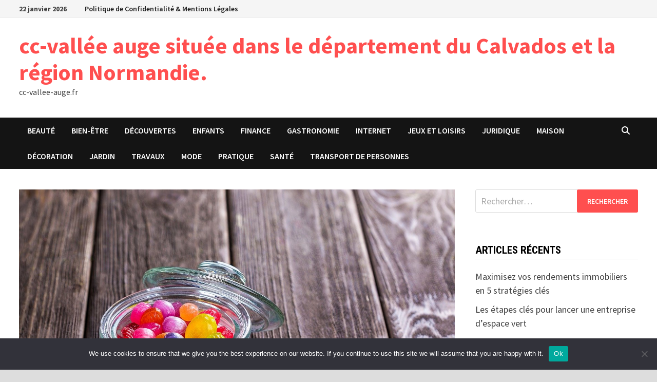

--- FILE ---
content_type: text/html; charset=UTF-8
request_url: https://cc-vallee-auge.fr/bonbons-preferes-cbd/
body_size: 17483
content:
<!doctype html>
<html dir="ltr" lang="fr-FR" prefix="og: https://ogp.me/ns#">
<head>
	<meta charset="UTF-8">
	<meta name="viewport" content="width=device-width, initial-scale=1">
	<link rel="profile" href="https://gmpg.org/xfn/11">

	<title>La sélection de nos bonbons préférés - cc-vallee-auge.fr</title>

		<!-- All in One SEO 4.9.3 - aioseo.com -->
	<meta name="description" content="Les bonbons demeurent des produits de grande consommation au sein de la population française. Réputés comme des confiseries qui procurent du plaisir et des sensations de bien-être, les bonbons font partie intégrante du quotidien des Français. Ils sont sous diverses formes et existent pour tous les goûts. Cependant, un cercle restreint de bonbons est préféré" />
	<meta name="robots" content="max-image-preview:large" />
	<meta name="author" content="Christine"/>
	<link rel="canonical" href="https://cc-vallee-auge.fr/bonbons-preferes-cbd/" />
	<meta name="generator" content="All in One SEO (AIOSEO) 4.9.3" />
		<meta property="og:locale" content="fr_FR" />
		<meta property="og:site_name" content="cc-vallée  auge située dans le département du Calvados et la région Normandie. - cc-vallee-auge.fr" />
		<meta property="og:type" content="article" />
		<meta property="og:title" content="La sélection de nos bonbons préférés - cc-vallee-auge.fr" />
		<meta property="og:description" content="Les bonbons demeurent des produits de grande consommation au sein de la population française. Réputés comme des confiseries qui procurent du plaisir et des sensations de bien-être, les bonbons font partie intégrante du quotidien des Français. Ils sont sous diverses formes et existent pour tous les goûts. Cependant, un cercle restreint de bonbons est préféré" />
		<meta property="og:url" content="https://cc-vallee-auge.fr/bonbons-preferes-cbd/" />
		<meta property="article:published_time" content="2021-07-15T11:25:18+00:00" />
		<meta property="article:modified_time" content="2021-07-15T11:25:18+00:00" />
		<meta name="twitter:card" content="summary_large_image" />
		<meta name="twitter:title" content="La sélection de nos bonbons préférés - cc-vallee-auge.fr" />
		<meta name="twitter:description" content="Les bonbons demeurent des produits de grande consommation au sein de la population française. Réputés comme des confiseries qui procurent du plaisir et des sensations de bien-être, les bonbons font partie intégrante du quotidien des Français. Ils sont sous diverses formes et existent pour tous les goûts. Cependant, un cercle restreint de bonbons est préféré" />
		<script type="application/ld+json" class="aioseo-schema">
			{"@context":"https:\/\/schema.org","@graph":[{"@type":"BlogPosting","@id":"https:\/\/cc-vallee-auge.fr\/bonbons-preferes-cbd\/#blogposting","name":"La s\u00e9lection de nos bonbons pr\u00e9f\u00e9r\u00e9s - cc-vallee-auge.fr","headline":"La s\u00e9lection de nos bonbons pr\u00e9f\u00e9r\u00e9s","author":{"@id":"##author"},"publisher":{"@id":"https:\/\/cc-vallee-auge.fr\/#organization"},"image":{"@type":"ImageObject","url":"https:\/\/cc-vallee-auge.fr\/wp-content\/uploads\/2021\/07\/bonbon-cbd.jpg","width":1280,"height":853,"caption":"bonbon-cbd"},"datePublished":"2021-07-15T13:25:18+02:00","dateModified":"2021-07-15T13:25:18+02:00","inLanguage":"fr-FR","mainEntityOfPage":{"@id":"https:\/\/cc-vallee-auge.fr\/bonbons-preferes-cbd\/#webpage"},"isPartOf":{"@id":"https:\/\/cc-vallee-auge.fr\/bonbons-preferes-cbd\/#webpage"},"articleSection":"Enfants, Gastronomie"},{"@type":"BreadcrumbList","@id":"https:\/\/cc-vallee-auge.fr\/bonbons-preferes-cbd\/#breadcrumblist","itemListElement":[{"@type":"ListItem","@id":"https:\/\/cc-vallee-auge.fr#listItem","position":1,"name":"Accueil","item":"https:\/\/cc-vallee-auge.fr","nextItem":{"@type":"ListItem","@id":"https:\/\/cc-vallee-auge.fr\/category\/enfants\/#listItem","name":"Enfants"}},{"@type":"ListItem","@id":"https:\/\/cc-vallee-auge.fr\/category\/enfants\/#listItem","position":2,"name":"Enfants","item":"https:\/\/cc-vallee-auge.fr\/category\/enfants\/","nextItem":{"@type":"ListItem","@id":"https:\/\/cc-vallee-auge.fr\/bonbons-preferes-cbd\/#listItem","name":"La s\u00e9lection de nos bonbons pr\u00e9f\u00e9r\u00e9s"},"previousItem":{"@type":"ListItem","@id":"https:\/\/cc-vallee-auge.fr#listItem","name":"Accueil"}},{"@type":"ListItem","@id":"https:\/\/cc-vallee-auge.fr\/bonbons-preferes-cbd\/#listItem","position":3,"name":"La s\u00e9lection de nos bonbons pr\u00e9f\u00e9r\u00e9s","previousItem":{"@type":"ListItem","@id":"https:\/\/cc-vallee-auge.fr\/category\/enfants\/#listItem","name":"Enfants"}}]},{"@type":"Organization","@id":"https:\/\/cc-vallee-auge.fr\/#organization","name":"cc-vall\u00e9e auge situ\u00e9e dans le d\u00e9partement du Calvados et la r\u00e9gion Normandie.","description":"cc-vallee-auge.fr","url":"https:\/\/cc-vallee-auge.fr\/"},{"@type":"Person","@id":"##author","url":"#","name":"Christine"},{"@type":"WebPage","@id":"https:\/\/cc-vallee-auge.fr\/bonbons-preferes-cbd\/#webpage","url":"https:\/\/cc-vallee-auge.fr\/bonbons-preferes-cbd\/","name":"La s\u00e9lection de nos bonbons pr\u00e9f\u00e9r\u00e9s - cc-vallee-auge.fr","description":"Les bonbons demeurent des produits de grande consommation au sein de la population fran\u00e7aise. R\u00e9put\u00e9s comme des confiseries qui procurent du plaisir et des sensations de bien-\u00eatre, les bonbons font partie int\u00e9grante du quotidien des Fran\u00e7ais. Ils sont sous diverses formes et existent pour tous les go\u00fbts. Cependant, un cercle restreint de bonbons est pr\u00e9f\u00e9r\u00e9","inLanguage":"fr-FR","isPartOf":{"@id":"https:\/\/cc-vallee-auge.fr\/#website"},"breadcrumb":{"@id":"https:\/\/cc-vallee-auge.fr\/bonbons-preferes-cbd\/#breadcrumblist"},"author":{"@id":"##author"},"creator":{"@id":"##author"},"image":{"@type":"ImageObject","url":"https:\/\/cc-vallee-auge.fr\/wp-content\/uploads\/2021\/07\/bonbon-cbd.jpg","@id":"https:\/\/cc-vallee-auge.fr\/bonbons-preferes-cbd\/#mainImage","width":1280,"height":853,"caption":"bonbon-cbd"},"primaryImageOfPage":{"@id":"https:\/\/cc-vallee-auge.fr\/bonbons-preferes-cbd\/#mainImage"},"datePublished":"2021-07-15T13:25:18+02:00","dateModified":"2021-07-15T13:25:18+02:00"},{"@type":"WebSite","@id":"https:\/\/cc-vallee-auge.fr\/#website","url":"https:\/\/cc-vallee-auge.fr\/","name":"cc-vall\u00e9e  auge situ\u00e9e dans le d\u00e9partement du Calvados et la r\u00e9gion Normandie.","description":"cc-vallee-auge.fr","inLanguage":"fr-FR","publisher":{"@id":"https:\/\/cc-vallee-auge.fr\/#organization"}}]}
		</script>
		<!-- All in One SEO -->

<link rel='dns-prefetch' href='//www.googletagmanager.com' />
<link rel='dns-prefetch' href='//fonts.googleapis.com' />
<link rel='dns-prefetch' href='//pagead2.googlesyndication.com' />
<link rel="alternate" type="application/rss+xml" title="cc-vallée  auge située dans le département du Calvados et la région Normandie. &raquo; Flux" href="https://cc-vallee-auge.fr/feed/" />
<link rel="alternate" type="application/rss+xml" title="cc-vallée  auge située dans le département du Calvados et la région Normandie. &raquo; Flux des commentaires" href="https://cc-vallee-auge.fr/comments/feed/" />
<link rel="alternate" type="application/rss+xml" title="cc-vallée  auge située dans le département du Calvados et la région Normandie. &raquo; La sélection de nos bonbons préférés Flux des commentaires" href="https://cc-vallee-auge.fr/bonbons-preferes-cbd/feed/" />
<link rel="alternate" title="oEmbed (JSON)" type="application/json+oembed" href="https://cc-vallee-auge.fr/wp-json/oembed/1.0/embed?url=https%3A%2F%2Fcc-vallee-auge.fr%2Fbonbons-preferes-cbd%2F" />
<link rel="alternate" title="oEmbed (XML)" type="text/xml+oembed" href="https://cc-vallee-auge.fr/wp-json/oembed/1.0/embed?url=https%3A%2F%2Fcc-vallee-auge.fr%2Fbonbons-preferes-cbd%2F&#038;format=xml" />
<style id='wp-img-auto-sizes-contain-inline-css' type='text/css'>
img:is([sizes=auto i],[sizes^="auto," i]){contain-intrinsic-size:3000px 1500px}
/*# sourceURL=wp-img-auto-sizes-contain-inline-css */
</style>

<link rel='stylesheet' id='flex-posts-css' href='https://cc-vallee-auge.fr/wp-content/plugins/flex-posts/public/css/flex-posts.min.css?ver=1.12.0' type='text/css' media='all' />
<style id='wp-emoji-styles-inline-css' type='text/css'>

	img.wp-smiley, img.emoji {
		display: inline !important;
		border: none !important;
		box-shadow: none !important;
		height: 1em !important;
		width: 1em !important;
		margin: 0 0.07em !important;
		vertical-align: -0.1em !important;
		background: none !important;
		padding: 0 !important;
	}
/*# sourceURL=wp-emoji-styles-inline-css */
</style>
<style id='classic-theme-styles-inline-css' type='text/css'>
/*! This file is auto-generated */
.wp-block-button__link{color:#fff;background-color:#32373c;border-radius:9999px;box-shadow:none;text-decoration:none;padding:calc(.667em + 2px) calc(1.333em + 2px);font-size:1.125em}.wp-block-file__button{background:#32373c;color:#fff;text-decoration:none}
/*# sourceURL=/wp-includes/css/classic-themes.min.css */
</style>
<link rel='stylesheet' id='cookie-notice-front-css' href='https://cc-vallee-auge.fr/wp-content/plugins/cookie-notice/css/front.min.css?ver=2.5.11' type='text/css' media='all' />
<link rel='stylesheet' id='font-awesome-css' href='https://cc-vallee-auge.fr/wp-content/themes/bam/assets/fonts/css/all.min.css?ver=6.7.2' type='text/css' media='all' />
<link rel='stylesheet' id='bam-style-css' href='https://cc-vallee-auge.fr/wp-content/themes/bam/style.css?ver=1.3.5' type='text/css' media='all' />
<link rel='stylesheet' id='bam-google-fonts-css' href='https://fonts.googleapis.com/css?family=Source+Sans+Pro%3A100%2C200%2C300%2C400%2C500%2C600%2C700%2C800%2C900%2C100i%2C200i%2C300i%2C400i%2C500i%2C600i%2C700i%2C800i%2C900i|Roboto+Condensed%3A100%2C200%2C300%2C400%2C500%2C600%2C700%2C800%2C900%2C100i%2C200i%2C300i%2C400i%2C500i%2C600i%2C700i%2C800i%2C900i%26subset%3Dlatin' type='text/css' media='all' />
<script type="text/javascript" id="cookie-notice-front-js-before">
/* <![CDATA[ */
var cnArgs = {"ajaxUrl":"https:\/\/cc-vallee-auge.fr\/wp-admin\/admin-ajax.php","nonce":"8c1f2a7d8c","hideEffect":"fade","position":"bottom","onScroll":false,"onScrollOffset":100,"onClick":false,"cookieName":"cookie_notice_accepted","cookieTime":2592000,"cookieTimeRejected":2592000,"globalCookie":false,"redirection":false,"cache":true,"revokeCookies":false,"revokeCookiesOpt":"automatic"};

//# sourceURL=cookie-notice-front-js-before
/* ]]> */
</script>
<script type="text/javascript" src="https://cc-vallee-auge.fr/wp-content/plugins/cookie-notice/js/front.min.js?ver=2.5.11" id="cookie-notice-front-js"></script>

<!-- Extrait de code de la balise Google (gtag.js) ajouté par Site Kit -->
<!-- Extrait Google Analytics ajouté par Site Kit -->
<script type="text/javascript" src="https://www.googletagmanager.com/gtag/js?id=GT-T9WG3JK" id="google_gtagjs-js" async></script>
<script type="text/javascript" id="google_gtagjs-js-after">
/* <![CDATA[ */
window.dataLayer = window.dataLayer || [];function gtag(){dataLayer.push(arguments);}
gtag("set","linker",{"domains":["cc-vallee-auge.fr"]});
gtag("js", new Date());
gtag("set", "developer_id.dZTNiMT", true);
gtag("config", "GT-T9WG3JK");
//# sourceURL=google_gtagjs-js-after
/* ]]> */
</script>
<link rel="https://api.w.org/" href="https://cc-vallee-auge.fr/wp-json/" /><link rel="alternate" title="JSON" type="application/json" href="https://cc-vallee-auge.fr/wp-json/wp/v2/posts/525" /><meta name="generator" content="Site Kit by Google 1.170.0" /><link rel="pingback" href="https://cc-vallee-auge.fr/xmlrpc.php">
<!-- Balises Meta Google AdSense ajoutées par Site Kit -->
<meta name="google-adsense-platform-account" content="ca-host-pub-2644536267352236">
<meta name="google-adsense-platform-domain" content="sitekit.withgoogle.com">
<!-- Fin des balises Meta End Google AdSense ajoutées par Site Kit -->
<style type="text/css">.recentcomments a{display:inline !important;padding:0 !important;margin:0 !important;}</style>
<!-- Extrait Google AdSense ajouté par Site Kit -->
<script type="text/javascript" async="async" src="https://pagead2.googlesyndication.com/pagead/js/adsbygoogle.js?client=ca-pub-5622725242162233&amp;host=ca-host-pub-2644536267352236" crossorigin="anonymous"></script>

<!-- End Google AdSense snippet added by Site Kit -->
<link rel="icon" href="https://cc-vallee-auge.fr/wp-content/uploads/2019/04/Logo_CC_Vallée_dAuge.gif" sizes="32x32" />
<link rel="icon" href="https://cc-vallee-auge.fr/wp-content/uploads/2019/04/Logo_CC_Vallée_dAuge.gif" sizes="192x192" />
<link rel="apple-touch-icon" href="https://cc-vallee-auge.fr/wp-content/uploads/2019/04/Logo_CC_Vallée_dAuge.gif" />
<meta name="msapplication-TileImage" content="https://cc-vallee-auge.fr/wp-content/uploads/2019/04/Logo_CC_Vallée_dAuge.gif" />

		<style type="text/css" id="theme-custom-css">
			/* Color CSS */
                    .page-content a:hover,
                    .entry-content a:hover {
                        color: #00aeef;
                    }
                
                    body.boxed-layout.custom-background,
                    body.boxed-layout {
                        background-color: #dddddd;
                    }
                
                    body.boxed-layout.custom-background.separate-containers,
                    body.boxed-layout.separate-containers {
                        background-color: #dddddd;
                    }
                
                    body.wide-layout.custom-background.separate-containers,
                    body.wide-layout.separate-containers {
                        background-color: #eeeeee;
                    }		</style>

	<style id='global-styles-inline-css' type='text/css'>
:root{--wp--preset--aspect-ratio--square: 1;--wp--preset--aspect-ratio--4-3: 4/3;--wp--preset--aspect-ratio--3-4: 3/4;--wp--preset--aspect-ratio--3-2: 3/2;--wp--preset--aspect-ratio--2-3: 2/3;--wp--preset--aspect-ratio--16-9: 16/9;--wp--preset--aspect-ratio--9-16: 9/16;--wp--preset--color--black: #000000;--wp--preset--color--cyan-bluish-gray: #abb8c3;--wp--preset--color--white: #ffffff;--wp--preset--color--pale-pink: #f78da7;--wp--preset--color--vivid-red: #cf2e2e;--wp--preset--color--luminous-vivid-orange: #ff6900;--wp--preset--color--luminous-vivid-amber: #fcb900;--wp--preset--color--light-green-cyan: #7bdcb5;--wp--preset--color--vivid-green-cyan: #00d084;--wp--preset--color--pale-cyan-blue: #8ed1fc;--wp--preset--color--vivid-cyan-blue: #0693e3;--wp--preset--color--vivid-purple: #9b51e0;--wp--preset--gradient--vivid-cyan-blue-to-vivid-purple: linear-gradient(135deg,rgb(6,147,227) 0%,rgb(155,81,224) 100%);--wp--preset--gradient--light-green-cyan-to-vivid-green-cyan: linear-gradient(135deg,rgb(122,220,180) 0%,rgb(0,208,130) 100%);--wp--preset--gradient--luminous-vivid-amber-to-luminous-vivid-orange: linear-gradient(135deg,rgb(252,185,0) 0%,rgb(255,105,0) 100%);--wp--preset--gradient--luminous-vivid-orange-to-vivid-red: linear-gradient(135deg,rgb(255,105,0) 0%,rgb(207,46,46) 100%);--wp--preset--gradient--very-light-gray-to-cyan-bluish-gray: linear-gradient(135deg,rgb(238,238,238) 0%,rgb(169,184,195) 100%);--wp--preset--gradient--cool-to-warm-spectrum: linear-gradient(135deg,rgb(74,234,220) 0%,rgb(151,120,209) 20%,rgb(207,42,186) 40%,rgb(238,44,130) 60%,rgb(251,105,98) 80%,rgb(254,248,76) 100%);--wp--preset--gradient--blush-light-purple: linear-gradient(135deg,rgb(255,206,236) 0%,rgb(152,150,240) 100%);--wp--preset--gradient--blush-bordeaux: linear-gradient(135deg,rgb(254,205,165) 0%,rgb(254,45,45) 50%,rgb(107,0,62) 100%);--wp--preset--gradient--luminous-dusk: linear-gradient(135deg,rgb(255,203,112) 0%,rgb(199,81,192) 50%,rgb(65,88,208) 100%);--wp--preset--gradient--pale-ocean: linear-gradient(135deg,rgb(255,245,203) 0%,rgb(182,227,212) 50%,rgb(51,167,181) 100%);--wp--preset--gradient--electric-grass: linear-gradient(135deg,rgb(202,248,128) 0%,rgb(113,206,126) 100%);--wp--preset--gradient--midnight: linear-gradient(135deg,rgb(2,3,129) 0%,rgb(40,116,252) 100%);--wp--preset--font-size--small: 13px;--wp--preset--font-size--medium: 20px;--wp--preset--font-size--large: 36px;--wp--preset--font-size--x-large: 42px;--wp--preset--spacing--20: 0.44rem;--wp--preset--spacing--30: 0.67rem;--wp--preset--spacing--40: 1rem;--wp--preset--spacing--50: 1.5rem;--wp--preset--spacing--60: 2.25rem;--wp--preset--spacing--70: 3.38rem;--wp--preset--spacing--80: 5.06rem;--wp--preset--shadow--natural: 6px 6px 9px rgba(0, 0, 0, 0.2);--wp--preset--shadow--deep: 12px 12px 50px rgba(0, 0, 0, 0.4);--wp--preset--shadow--sharp: 6px 6px 0px rgba(0, 0, 0, 0.2);--wp--preset--shadow--outlined: 6px 6px 0px -3px rgb(255, 255, 255), 6px 6px rgb(0, 0, 0);--wp--preset--shadow--crisp: 6px 6px 0px rgb(0, 0, 0);}:where(.is-layout-flex){gap: 0.5em;}:where(.is-layout-grid){gap: 0.5em;}body .is-layout-flex{display: flex;}.is-layout-flex{flex-wrap: wrap;align-items: center;}.is-layout-flex > :is(*, div){margin: 0;}body .is-layout-grid{display: grid;}.is-layout-grid > :is(*, div){margin: 0;}:where(.wp-block-columns.is-layout-flex){gap: 2em;}:where(.wp-block-columns.is-layout-grid){gap: 2em;}:where(.wp-block-post-template.is-layout-flex){gap: 1.25em;}:where(.wp-block-post-template.is-layout-grid){gap: 1.25em;}.has-black-color{color: var(--wp--preset--color--black) !important;}.has-cyan-bluish-gray-color{color: var(--wp--preset--color--cyan-bluish-gray) !important;}.has-white-color{color: var(--wp--preset--color--white) !important;}.has-pale-pink-color{color: var(--wp--preset--color--pale-pink) !important;}.has-vivid-red-color{color: var(--wp--preset--color--vivid-red) !important;}.has-luminous-vivid-orange-color{color: var(--wp--preset--color--luminous-vivid-orange) !important;}.has-luminous-vivid-amber-color{color: var(--wp--preset--color--luminous-vivid-amber) !important;}.has-light-green-cyan-color{color: var(--wp--preset--color--light-green-cyan) !important;}.has-vivid-green-cyan-color{color: var(--wp--preset--color--vivid-green-cyan) !important;}.has-pale-cyan-blue-color{color: var(--wp--preset--color--pale-cyan-blue) !important;}.has-vivid-cyan-blue-color{color: var(--wp--preset--color--vivid-cyan-blue) !important;}.has-vivid-purple-color{color: var(--wp--preset--color--vivid-purple) !important;}.has-black-background-color{background-color: var(--wp--preset--color--black) !important;}.has-cyan-bluish-gray-background-color{background-color: var(--wp--preset--color--cyan-bluish-gray) !important;}.has-white-background-color{background-color: var(--wp--preset--color--white) !important;}.has-pale-pink-background-color{background-color: var(--wp--preset--color--pale-pink) !important;}.has-vivid-red-background-color{background-color: var(--wp--preset--color--vivid-red) !important;}.has-luminous-vivid-orange-background-color{background-color: var(--wp--preset--color--luminous-vivid-orange) !important;}.has-luminous-vivid-amber-background-color{background-color: var(--wp--preset--color--luminous-vivid-amber) !important;}.has-light-green-cyan-background-color{background-color: var(--wp--preset--color--light-green-cyan) !important;}.has-vivid-green-cyan-background-color{background-color: var(--wp--preset--color--vivid-green-cyan) !important;}.has-pale-cyan-blue-background-color{background-color: var(--wp--preset--color--pale-cyan-blue) !important;}.has-vivid-cyan-blue-background-color{background-color: var(--wp--preset--color--vivid-cyan-blue) !important;}.has-vivid-purple-background-color{background-color: var(--wp--preset--color--vivid-purple) !important;}.has-black-border-color{border-color: var(--wp--preset--color--black) !important;}.has-cyan-bluish-gray-border-color{border-color: var(--wp--preset--color--cyan-bluish-gray) !important;}.has-white-border-color{border-color: var(--wp--preset--color--white) !important;}.has-pale-pink-border-color{border-color: var(--wp--preset--color--pale-pink) !important;}.has-vivid-red-border-color{border-color: var(--wp--preset--color--vivid-red) !important;}.has-luminous-vivid-orange-border-color{border-color: var(--wp--preset--color--luminous-vivid-orange) !important;}.has-luminous-vivid-amber-border-color{border-color: var(--wp--preset--color--luminous-vivid-amber) !important;}.has-light-green-cyan-border-color{border-color: var(--wp--preset--color--light-green-cyan) !important;}.has-vivid-green-cyan-border-color{border-color: var(--wp--preset--color--vivid-green-cyan) !important;}.has-pale-cyan-blue-border-color{border-color: var(--wp--preset--color--pale-cyan-blue) !important;}.has-vivid-cyan-blue-border-color{border-color: var(--wp--preset--color--vivid-cyan-blue) !important;}.has-vivid-purple-border-color{border-color: var(--wp--preset--color--vivid-purple) !important;}.has-vivid-cyan-blue-to-vivid-purple-gradient-background{background: var(--wp--preset--gradient--vivid-cyan-blue-to-vivid-purple) !important;}.has-light-green-cyan-to-vivid-green-cyan-gradient-background{background: var(--wp--preset--gradient--light-green-cyan-to-vivid-green-cyan) !important;}.has-luminous-vivid-amber-to-luminous-vivid-orange-gradient-background{background: var(--wp--preset--gradient--luminous-vivid-amber-to-luminous-vivid-orange) !important;}.has-luminous-vivid-orange-to-vivid-red-gradient-background{background: var(--wp--preset--gradient--luminous-vivid-orange-to-vivid-red) !important;}.has-very-light-gray-to-cyan-bluish-gray-gradient-background{background: var(--wp--preset--gradient--very-light-gray-to-cyan-bluish-gray) !important;}.has-cool-to-warm-spectrum-gradient-background{background: var(--wp--preset--gradient--cool-to-warm-spectrum) !important;}.has-blush-light-purple-gradient-background{background: var(--wp--preset--gradient--blush-light-purple) !important;}.has-blush-bordeaux-gradient-background{background: var(--wp--preset--gradient--blush-bordeaux) !important;}.has-luminous-dusk-gradient-background{background: var(--wp--preset--gradient--luminous-dusk) !important;}.has-pale-ocean-gradient-background{background: var(--wp--preset--gradient--pale-ocean) !important;}.has-electric-grass-gradient-background{background: var(--wp--preset--gradient--electric-grass) !important;}.has-midnight-gradient-background{background: var(--wp--preset--gradient--midnight) !important;}.has-small-font-size{font-size: var(--wp--preset--font-size--small) !important;}.has-medium-font-size{font-size: var(--wp--preset--font-size--medium) !important;}.has-large-font-size{font-size: var(--wp--preset--font-size--large) !important;}.has-x-large-font-size{font-size: var(--wp--preset--font-size--x-large) !important;}
/*# sourceURL=global-styles-inline-css */
</style>
</head>

<body data-rsssl=1 class="wp-singular post-template-default single single-post postid-525 single-format-standard wp-embed-responsive wp-theme-bam cookies-not-set boxed-layout right-sidebar one-container">



<div id="page" class="site">
	<a class="skip-link screen-reader-text" href="#content">Passer au contenu</a>

	
<div id="topbar" class="bam-topbar clearfix">

    <div class="container">

                    <span class="bam-date">22 janvier 2026</span>
        
            <div id="top-navigation" class="top-navigation">
        <div class="menu-barre-haut-menu-container"><ul id="top-menu" class="menu"><li id="menu-item-2146" class="menu-item menu-item-type-post_type menu-item-object-page menu-item-2146"><a href="https://cc-vallee-auge.fr/politique-confidentialite-mentions-legales/">Politique de Confidentialité &amp; Mentions Légales</a></li>
</ul></div>					
    </div>		

        
    </div>

</div>
	


<header id="masthead" class="site-header default-style">

    
    

<div id="site-header-inner" class="clearfix container left-logo">

    <div class="site-branding">
    <div class="site-branding-inner">

        
        <div class="site-branding-text">
                            <p class="site-title"><a href="https://cc-vallee-auge.fr/" rel="home">cc-vallée  auge située dans le département du Calvados et la région Normandie.</a></p>
                                <p class="site-description">cc-vallee-auge.fr</p>
                    </div><!-- .site-branding-text -->

    </div><!-- .site-branding-inner -->
</div><!-- .site-branding -->
        
</div><!-- #site-header-inner -->



<nav id="site-navigation" class="main-navigation">

    <div id="site-navigation-inner" class="container align-left show-search">
        
        <div class="menu-menu-1-container"><ul id="primary-menu" class="menu"><li id="menu-item-2128" class="menu-item menu-item-type-taxonomy menu-item-object-category menu-item-2128"><a href="https://cc-vallee-auge.fr/category/beaute/">Beauté</a></li>
<li id="menu-item-2129" class="menu-item menu-item-type-taxonomy menu-item-object-category menu-item-2129"><a href="https://cc-vallee-auge.fr/category/bien-etre/">Bien-être</a></li>
<li id="menu-item-2130" class="menu-item menu-item-type-taxonomy menu-item-object-category menu-item-2130"><a href="https://cc-vallee-auge.fr/category/decouvertes/">Découvertes</a></li>
<li id="menu-item-2131" class="menu-item menu-item-type-taxonomy menu-item-object-category current-post-ancestor current-menu-parent current-post-parent menu-item-2131"><a href="https://cc-vallee-auge.fr/category/enfants/">Enfants</a></li>
<li id="menu-item-2132" class="menu-item menu-item-type-taxonomy menu-item-object-category menu-item-2132"><a href="https://cc-vallee-auge.fr/category/finance/">Finance</a></li>
<li id="menu-item-2133" class="menu-item menu-item-type-taxonomy menu-item-object-category current-post-ancestor current-menu-parent current-post-parent menu-item-2133"><a href="https://cc-vallee-auge.fr/category/gastronomie/">Gastronomie</a></li>
<li id="menu-item-2134" class="menu-item menu-item-type-taxonomy menu-item-object-category menu-item-2134"><a href="https://cc-vallee-auge.fr/category/internet/">Internet</a></li>
<li id="menu-item-2135" class="menu-item menu-item-type-taxonomy menu-item-object-category menu-item-2135"><a href="https://cc-vallee-auge.fr/category/jeux-et-loisirs/">Jeux et loisirs</a></li>
<li id="menu-item-2136" class="menu-item menu-item-type-taxonomy menu-item-object-category menu-item-2136"><a href="https://cc-vallee-auge.fr/category/juridique/">Juridique</a></li>
<li id="menu-item-2137" class="menu-item menu-item-type-taxonomy menu-item-object-category menu-item-2137"><a href="https://cc-vallee-auge.fr/category/maison/">Maison</a></li>
<li id="menu-item-2138" class="menu-item menu-item-type-taxonomy menu-item-object-category menu-item-2138"><a href="https://cc-vallee-auge.fr/category/maison/decoration/">Décoration</a></li>
<li id="menu-item-2139" class="menu-item menu-item-type-taxonomy menu-item-object-category menu-item-2139"><a href="https://cc-vallee-auge.fr/category/maison/jardin/">Jardin</a></li>
<li id="menu-item-2140" class="menu-item menu-item-type-taxonomy menu-item-object-category menu-item-2140"><a href="https://cc-vallee-auge.fr/category/maison/travaux/">Travaux</a></li>
<li id="menu-item-2141" class="menu-item menu-item-type-taxonomy menu-item-object-category menu-item-2141"><a href="https://cc-vallee-auge.fr/category/mode/">Mode</a></li>
<li id="menu-item-2143" class="menu-item menu-item-type-taxonomy menu-item-object-category menu-item-2143"><a href="https://cc-vallee-auge.fr/category/pratique/">Pratique</a></li>
<li id="menu-item-2144" class="menu-item menu-item-type-taxonomy menu-item-object-category menu-item-2144"><a href="https://cc-vallee-auge.fr/category/sante/">Santé</a></li>
<li id="menu-item-2145" class="menu-item menu-item-type-taxonomy menu-item-object-category menu-item-2145"><a href="https://cc-vallee-auge.fr/category/transport-de-personnes/">Transport de personnes</a></li>
</ul></div><div class="bam-search-button-icon">
    <i class="fas fa-search" aria-hidden="true"></i>
</div>
<div class="bam-search-box-container">
    <div class="bam-search-box">
        <form role="search" method="get" class="search-form" action="https://cc-vallee-auge.fr/">
				<label>
					<span class="screen-reader-text">Rechercher :</span>
					<input type="search" class="search-field" placeholder="Rechercher…" value="" name="s" />
				</label>
				<input type="submit" class="search-submit" value="Rechercher" />
			</form>    </div><!-- th-search-box -->
</div><!-- .th-search-box-container -->

        <button class="menu-toggle" aria-controls="primary-menu" aria-expanded="false" data-toggle-target=".mobile-navigation"><i class="fas fa-bars"></i>Menu</button>
        
    </div><!-- .container -->
    
</nav><!-- #site-navigation -->
<div class="mobile-dropdown">
    <nav class="mobile-navigation">
        <div class="menu-menu-1-container"><ul id="primary-menu-mobile" class="menu"><li class="menu-item menu-item-type-taxonomy menu-item-object-category menu-item-2128"><a href="https://cc-vallee-auge.fr/category/beaute/">Beauté</a></li>
<li class="menu-item menu-item-type-taxonomy menu-item-object-category menu-item-2129"><a href="https://cc-vallee-auge.fr/category/bien-etre/">Bien-être</a></li>
<li class="menu-item menu-item-type-taxonomy menu-item-object-category menu-item-2130"><a href="https://cc-vallee-auge.fr/category/decouvertes/">Découvertes</a></li>
<li class="menu-item menu-item-type-taxonomy menu-item-object-category current-post-ancestor current-menu-parent current-post-parent menu-item-2131"><a href="https://cc-vallee-auge.fr/category/enfants/">Enfants</a></li>
<li class="menu-item menu-item-type-taxonomy menu-item-object-category menu-item-2132"><a href="https://cc-vallee-auge.fr/category/finance/">Finance</a></li>
<li class="menu-item menu-item-type-taxonomy menu-item-object-category current-post-ancestor current-menu-parent current-post-parent menu-item-2133"><a href="https://cc-vallee-auge.fr/category/gastronomie/">Gastronomie</a></li>
<li class="menu-item menu-item-type-taxonomy menu-item-object-category menu-item-2134"><a href="https://cc-vallee-auge.fr/category/internet/">Internet</a></li>
<li class="menu-item menu-item-type-taxonomy menu-item-object-category menu-item-2135"><a href="https://cc-vallee-auge.fr/category/jeux-et-loisirs/">Jeux et loisirs</a></li>
<li class="menu-item menu-item-type-taxonomy menu-item-object-category menu-item-2136"><a href="https://cc-vallee-auge.fr/category/juridique/">Juridique</a></li>
<li class="menu-item menu-item-type-taxonomy menu-item-object-category menu-item-2137"><a href="https://cc-vallee-auge.fr/category/maison/">Maison</a></li>
<li class="menu-item menu-item-type-taxonomy menu-item-object-category menu-item-2138"><a href="https://cc-vallee-auge.fr/category/maison/decoration/">Décoration</a></li>
<li class="menu-item menu-item-type-taxonomy menu-item-object-category menu-item-2139"><a href="https://cc-vallee-auge.fr/category/maison/jardin/">Jardin</a></li>
<li class="menu-item menu-item-type-taxonomy menu-item-object-category menu-item-2140"><a href="https://cc-vallee-auge.fr/category/maison/travaux/">Travaux</a></li>
<li class="menu-item menu-item-type-taxonomy menu-item-object-category menu-item-2141"><a href="https://cc-vallee-auge.fr/category/mode/">Mode</a></li>
<li class="menu-item menu-item-type-taxonomy menu-item-object-category menu-item-2143"><a href="https://cc-vallee-auge.fr/category/pratique/">Pratique</a></li>
<li class="menu-item menu-item-type-taxonomy menu-item-object-category menu-item-2144"><a href="https://cc-vallee-auge.fr/category/sante/">Santé</a></li>
<li class="menu-item menu-item-type-taxonomy menu-item-object-category menu-item-2145"><a href="https://cc-vallee-auge.fr/category/transport-de-personnes/">Transport de personnes</a></li>
</ul></div>    </nav>
</div>

    
         
</header><!-- #masthead -->


	
	<div id="content" class="site-content">
		<div class="container">

	
	<div id="primary" class="content-area">

		
		<main id="main" class="site-main">

			
			
<article id="post-525" class="bam-single-post post-525 post type-post status-publish format-standard has-post-thumbnail hentry category-enfants category-gastronomie">

					<div class="post-thumbnail">
					<img width="1200" height="800" src="https://cc-vallee-auge.fr/wp-content/uploads/2021/07/bonbon-cbd.jpg" class="attachment-bam-large size-bam-large wp-post-image" alt="bonbon-cbd" decoding="async" fetchpriority="high" srcset="https://cc-vallee-auge.fr/wp-content/uploads/2021/07/bonbon-cbd.jpg 1280w, https://cc-vallee-auge.fr/wp-content/uploads/2021/07/bonbon-cbd-300x200.jpg 300w, https://cc-vallee-auge.fr/wp-content/uploads/2021/07/bonbon-cbd-1024x682.jpg 1024w, https://cc-vallee-auge.fr/wp-content/uploads/2021/07/bonbon-cbd-768x512.jpg 768w" sizes="(max-width: 1200px) 100vw, 1200px" />				</div><!-- .post-thumbnail -->
			
		
	<div class="category-list">
		<span class="cat-links"><a href="https://cc-vallee-auge.fr/category/enfants/" rel="category tag">Enfants</a> / <a href="https://cc-vallee-auge.fr/category/gastronomie/" rel="category tag">Gastronomie</a></span>	</div><!-- .category-list -->

	<header class="entry-header">
		<h1 class="entry-title">La sélection de nos bonbons préférés</h1>			<div class="entry-meta">
				<span class="byline"> <img class="author-photo" alt="Christine" src="https://secure.gravatar.com/avatar/d97f6f69f7df08c6ab697ad609af0dd9007e768b7a1bab7610a99110851c56ec?s=96&#038;d=mm&#038;r=g" />par <span class="author vcard"><a class="url fn n" href="#">Christine</a></span></span><span class="posted-on"><i class="far fa-clock"></i><a href="https://cc-vallee-auge.fr/bonbons-preferes-cbd/" rel="bookmark"><time class="entry-date published updated" datetime="2021-07-15T13:25:18+02:00">15 juillet 2021</time></a></span>			</div><!-- .entry-meta -->
			</header><!-- .entry-header -->

	
	
	
	<div class="entry-content">
		<div class="layout-content">
<div class="layout-content-body">
<div class="row margebottom">
<div class="col-xs-12 col-md-12">
<p>Les bonbons demeurent des produits de grande consommation au sein de la population française. Réputés comme des confiseries qui procurent du plaisir et des sensations de bien-être, les bonbons font partie intégrante du quotidien des Français. Ils sont sous diverses formes et existent pour tous les goûts. Cependant, un cercle restreint de bonbons est préféré des Français. Zoom sur le sujet.</p>
<h2>Un bonbon à base de CBD pour les grands</h2>
<p>Un bonbon fait à base de <a title="" href="https://flavourcbd.fr/" data-original-title=""><strong>CBD</strong></a> est destiné aux personnes adultes. Ces genres de bonbons procurent des effets thérapeutiques pour les ceux qui les consomment. En effet, le CBD est une molécule issue du cannabis communément appelé chanvre indien. Il soulage contre les douleurs invalidantes. Anti-inflammatoire et antiépileptique, ce produit chimique procure des sensations de bien-être et de relaxation significative. Aussi, il ne produit pas d&rsquo;effets psychoactifs.</p>
<p>Fort de toutes ces vertus thérapeutiques, les bonbons faits à base de CBD ont donc un effet bénéfique pour la santé. Ce pour quoi, ils deviennent de plus en plus populaires au sein de la population. Les bonbons à base du cannabidiol ont un meilleur goût grâce aux huiles et teintures du CBD. Ce sont des confiseries faciles à prendre. Très pratiques dans la consommation, ces sucreries sont plus durables grâce à leur capacité à s&rsquo;incruster dans la circulation sanguine.</p>
<h2>Les Fraises Tagada : un des bonbons les plus vendus</h2>
<p>Les Fraises Tagada ont vu le jour en 1969. Depuis lors, ces bonbons ont réussi à conquérir le cœur des Français. Le Tagada a la forme d&rsquo;une boule de guimauve aérée imbibée de sucres. Les sucres sont de couleurs roses, fines et aromatisées. Cette confiserie est composée de sirop de glucose, de la gélatine de l&rsquo;acide citrique, de l’arôme, du citron et du carthame.</p>
<p>Ayant un goût semblable à la fraise, les bonbons Tagada sont produits en France plus précisément à Marseille. Cette confiserie trouve son nom de la « ritournelle ». Les bonbons Tagada stimulent l&rsquo;hyperactivité chez les enfants. Cette sucrerie a une texture agréable à croquer et un goût incomparable.</p>
<h2>Les Dragibus : meilleure saveur</h2>
<p>Les dragibus se présentent sous forme d&rsquo;une bille de petite taille multicolore. Les différentes couleurs du dragibus sont le jaune, le rouge, le vert, le noir, le rose et le bleu. Cette confiserie est reconnue par ses goûts variés. Il est mélangé dans un sachet. Les différentes couleurs des dragibus apportent une touche gustative au produit. Ainsi, les préférences varient d&rsquo;un dragibus à un autre en fonction de la couleur. Leur composition stimule les sens. Ces bonbons ont une forme attrayante, stimulent les papilles gustatives et disposent d&rsquo;une saveur attirante.</p>
<h2>Schtroumpf : une des spécialités de Haribo</h2>
<p>Les bonbons Schtroumpf font partie des préférences des Français. Apparus il y a quelques décennies, ces bonbons sont gélifiés avec un goût très agréable. Le Schtroumpf est dépourvu d&rsquo;allergène blé. Aussi, il est confectionné sous diverses formes à savoir mini-sachet, sachet vrac ou sachet boîte. Ces bonbons Schtroumpf procurent du plaisir quand ils sont consommés.</p>
<p>En somme, il convient de retenir qu&rsquo;il existe une variété de bonbons dont certains sont les plus préférés. Des bonbons à base de CBD aux bonbons Dragibus en passant par le Schtroumpf, il existe toute une variété de bonbons prisés par les usagers.</p>
</div>
</div>
</div>
</div>
<div class="layout-footer"></div>
	</div><!-- .entry-content -->

	
	<footer class="entry-footer">
			</footer><!-- .entry-footer -->

	
</article><!-- #post-525 -->
	<nav class="navigation post-navigation" aria-label="Publications">
		<h2 class="screen-reader-text">Navigation de l’article</h2>
		<div class="nav-links"><div class="nav-previous"><a href="https://cc-vallee-auge.fr/la-derniere-tendance-en-matiere-de-newsletter-wix/" rel="prev"><span class="meta-nav" aria-hidden="true">Publication précédente</span> <span class="screen-reader-text">Publication précédente :</span> <br/><span class="post-title">La dernière tendance en matière de newsletter wix.</span></a></div><div class="nav-next"><a href="https://cc-vallee-auge.fr/les-11-meilleurs-programmes-informatiques-de-gestion-pour-les-associations/" rel="next"><span class="meta-nav" aria-hidden="true">Publication suivante</span> <span class="screen-reader-text">Publication suivante :</span> <br/><span class="post-title">Les 11 meilleurs programmes informatiques de gestion pour les associations</span></a></div></div>
	</nav><div class="bam-authorbox clearfix">

    <div class="bam-author-img">
            </div>

    <div class="bam-author-content">
        <h4 class="author-name">Christine</h4>
        <p class="author-description"></p>
        <a class="author-posts-link" href="#" title="Christine">
            Voir tous les articles de Christine &rarr;        </a>
    </div>

</div>


<div class="bam-related-posts clearfix">

    <h3 class="related-section-title">Vous pourriez aussi aimer</h3>

    <div class="related-posts-wrap">
                    <div class="related-post">
                <div class="related-post-thumbnail">
                    <a href="https://cc-vallee-auge.fr/les-meilleurs-restaurants-de-poissons-a-vieux-boucau/">
                        <img width="353" height="265" src="https://cc-vallee-auge.fr/wp-content/uploads/2022/03/restaurant-poisson.jpg" class="attachment-bam-thumb size-bam-thumb wp-post-image" alt="restaurant poisson" decoding="async" srcset="https://cc-vallee-auge.fr/wp-content/uploads/2022/03/restaurant-poisson.jpg 640w, https://cc-vallee-auge.fr/wp-content/uploads/2022/03/restaurant-poisson-300x225.jpg 300w, https://cc-vallee-auge.fr/wp-content/uploads/2022/03/restaurant-poisson-313x235.jpg 313w, https://cc-vallee-auge.fr/wp-content/uploads/2022/03/restaurant-poisson-373x280.jpg 373w" sizes="(max-width: 353px) 100vw, 353px" />                    </a>
                </div><!-- .related-post-thumbnail -->
                <h3 class="related-post-title">
                    <a href="https://cc-vallee-auge.fr/les-meilleurs-restaurants-de-poissons-a-vieux-boucau/" rel="bookmark" title="Les meilleurs restaurants de poissons à Vieux-Boucau">
                        Les meilleurs restaurants de poissons à Vieux-Boucau                    </a>
                </h3><!-- .related-post-title -->
                <div class="related-post-meta"><span class="posted-on"><i class="far fa-clock"></i><a href="https://cc-vallee-auge.fr/les-meilleurs-restaurants-de-poissons-a-vieux-boucau/" rel="bookmark"><time class="entry-date published updated" datetime="2022-03-02T17:34:58+01:00">2 mars 2022</time></a></span></div>
            </div><!-- .related-post -->
                    <div class="related-post">
                <div class="related-post-thumbnail">
                    <a href="https://cc-vallee-auge.fr/restaurants-a-la-livraison/">
                        <img width="445" height="265" src="https://cc-vallee-auge.fr/wp-content/uploads/2025/04/livraison-burger-445x265.png" class="attachment-bam-thumb size-bam-thumb wp-post-image" alt="livraison burger" decoding="async" loading="lazy" srcset="https://cc-vallee-auge.fr/wp-content/uploads/2025/04/livraison-burger-445x265.png 445w, https://cc-vallee-auge.fr/wp-content/uploads/2025/04/livraison-burger-890x530.png 890w" sizes="auto, (max-width: 445px) 100vw, 445px" />                    </a>
                </div><!-- .related-post-thumbnail -->
                <h3 class="related-post-title">
                    <a href="https://cc-vallee-auge.fr/restaurants-a-la-livraison/" rel="bookmark" title="Adaptation des restaurants à la livraison de burger">
                        Adaptation des restaurants à la livraison de burger                    </a>
                </h3><!-- .related-post-title -->
                <div class="related-post-meta"><span class="posted-on"><i class="far fa-clock"></i><a href="https://cc-vallee-auge.fr/restaurants-a-la-livraison/" rel="bookmark"><time class="entry-date published sm-hu" datetime="2025-05-15T16:38:36+02:00">15 mai 2025</time><time class="updated" datetime="2025-04-28T17:08:51+02:00">28 avril 2025</time></a></span></div>
            </div><!-- .related-post -->
                    <div class="related-post">
                <div class="related-post-thumbnail">
                    <a href="https://cc-vallee-auge.fr/a-la-decouverte-du-patrimoine-gastronomique-francais/">
                        <img width="398" height="265" src="https://cc-vallee-auge.fr/wp-content/uploads/2022/02/patrimoine-gastro.jpeg" class="attachment-bam-thumb size-bam-thumb wp-post-image" alt="patrimoine gastronomique" decoding="async" loading="lazy" srcset="https://cc-vallee-auge.fr/wp-content/uploads/2022/02/patrimoine-gastro.jpeg 650w, https://cc-vallee-auge.fr/wp-content/uploads/2022/02/patrimoine-gastro-300x200.jpeg 300w" sizes="auto, (max-width: 398px) 100vw, 398px" />                    </a>
                </div><!-- .related-post-thumbnail -->
                <h3 class="related-post-title">
                    <a href="https://cc-vallee-auge.fr/a-la-decouverte-du-patrimoine-gastronomique-francais/" rel="bookmark" title="À la découverte du patrimoine gastronomique Français">
                        À la découverte du patrimoine gastronomique Français                    </a>
                </h3><!-- .related-post-title -->
                <div class="related-post-meta"><span class="posted-on"><i class="far fa-clock"></i><a href="https://cc-vallee-auge.fr/a-la-decouverte-du-patrimoine-gastronomique-francais/" rel="bookmark"><time class="entry-date published sm-hu" datetime="2022-02-15T08:00:06+01:00">15 février 2022</time><time class="updated" datetime="2023-04-17T18:49:17+02:00">17 avril 2023</time></a></span></div>
            </div><!-- .related-post -->
            </div><!-- .related-post-wrap-->

</div><!-- .related-posts -->


<div id="comments" class="comments-area">

		<div id="respond" class="comment-respond">
		<h3 id="reply-title" class="comment-reply-title">Laisser un commentaire <small><a rel="nofollow" id="cancel-comment-reply-link" href="/bonbons-preferes-cbd/#respond" style="display:none;">Annuler la réponse</a></small></h3><p class="must-log-in">Vous devez <a href="https://cc-vallee-auge.fr/wp-login.php?redirect_to=https%3A%2F%2Fcc-vallee-auge.fr%2Fbonbons-preferes-cbd%2F">vous connecter</a> pour publier un commentaire.</p>	</div><!-- #respond -->
	
</div><!-- #comments -->

			
		</main><!-- #main -->

		
	</div><!-- #primary -->

	


<aside id="secondary" class="widget-area">

	
	<section id="search-2" class="widget widget_search"><form role="search" method="get" class="search-form" action="https://cc-vallee-auge.fr/">
				<label>
					<span class="screen-reader-text">Rechercher :</span>
					<input type="search" class="search-field" placeholder="Rechercher…" value="" name="s" />
				</label>
				<input type="submit" class="search-submit" value="Rechercher" />
			</form></section>
		<section id="recent-posts-2" class="widget widget_recent_entries">
		<h4 class="widget-title">Articles récents</h4>
		<ul>
											<li>
					<a href="https://cc-vallee-auge.fr/maximisez-vos-rendements-immobiliers/">Maximisez vos rendements immobiliers en 5 stratégies clés</a>
									</li>
											<li>
					<a href="https://cc-vallee-auge.fr/creation-entreprise-espace-vert/">Les étapes clés pour lancer une entreprise d&rsquo;espace vert</a>
									</li>
											<li>
					<a href="https://cc-vallee-auge.fr/pression-des-pneus-consommation-carburant/">Pression des pneus et consommation de carburant : Guide essentiel pour optimiser vos trajets</a>
									</li>
											<li>
					<a href="https://cc-vallee-auge.fr/lieux-a-ne-pas-manquer/">Trésors cachés : les lieux à ne pas manquer en voyage</a>
									</li>
											<li>
					<a href="https://cc-vallee-auge.fr/ethique-et-mode-feminine/">Éthique et mode féminine : repérer les pièces responsables</a>
									</li>
											<li>
					<a href="https://cc-vallee-auge.fr/cocktails-maison-vs-classiques/">Cocktails maison vs classiques : quel est votre choix préféré ?</a>
									</li>
											<li>
					<a href="https://cc-vallee-auge.fr/reussite-assuree-en-regime-cetogene/">Comment dompter vos envies de sucre pour une réussite assurée en régime cétogène</a>
									</li>
											<li>
					<a href="https://cc-vallee-auge.fr/pepites-de-limmobilier-francilien/">Investir malin : les pépites de l&rsquo;immobilier francilien</a>
									</li>
											<li>
					<a href="https://cc-vallee-auge.fr/le-plateau-pour-le-potager/">Quand les stars échangent le plateau pour le potager</a>
									</li>
											<li>
					<a href="https://cc-vallee-auge.fr/un-hebergement-web-performant/">Optimisez votre site grâce à un hébergement web performant</a>
									</li>
											<li>
					<a href="https://cc-vallee-auge.fr/artisan-couvreur-la-rochelle/">Les clés pour choisir un artisan couvreur à La Rochelle</a>
									</li>
											<li>
					<a href="https://cc-vallee-auge.fr/debistrage-et-entretien/">Débistrage et entretien : quels gestes privilégier ?</a>
									</li>
											<li>
					<a href="https://cc-vallee-auge.fr/remplacer-filtre-hydraulique-etapes/">5 étapes faciles pour remplacer un filtre hydraulique</a>
									</li>
											<li>
					<a href="https://cc-vallee-auge.fr/lancer-un-single-en-ligne/">Stratégies inédites pour lancer un single en ligne efficacement</a>
									</li>
											<li>
					<a href="https://cc-vallee-auge.fr/concilier-esthetique-et-contraintes-techniques-projet-interieur/">Comment concilier esthétique et contraintes techniques dans un projet intérieur</a>
									</li>
											<li>
					<a href="https://cc-vallee-auge.fr/devis-travaux-rapidement-avec-habitatpresto/">Obtenez vos devis travaux rapidement avec Habitatpresto</a>
									</li>
											<li>
					<a href="https://cc-vallee-auge.fr/guide-complet-moteur-trottinette-electrique/">Le guide complet pour tout savoir sur le moteur de votre trottinette électrique</a>
									</li>
											<li>
					<a href="https://cc-vallee-auge.fr/personnaliser-votre-iphone-17-pro/">7 astuces pour personnaliser votre iPhone 17 pro</a>
									</li>
											<li>
					<a href="https://cc-vallee-auge.fr/assurer-succes-photobooth-mariage-dans-le-nord/">Comment assurer le succès d’un photobooth lors d’un mariage dans le Nord ?</a>
									</li>
											<li>
					<a href="https://cc-vallee-auge.fr/imagination-developpement-bebe/">Stimulez l&rsquo;imagination et le développement moteur de bébé</a>
									</li>
					</ul>

		</section><section id="recent-comments-2" class="widget widget_recent_comments"><h4 class="widget-title">Commentaires récents</h4><ul id="recentcomments"><li class="recentcomments"><span class="comment-author-link">Debuisson</span> dans <a href="https://cc-vallee-auge.fr/comment-nettoyer-un-chauffe-eau-avec-du-vinaigre/#comment-1878">comment nettoyer un chauffe-eau avec du vinaigre</a></li><li class="recentcomments"><span class="comment-author-link">Link your site</span> dans <a href="https://cc-vallee-auge.fr/quels-sont-les-atouts-dun-logiciel-crm/#comment-1702">Quels sont les atouts d&rsquo;un logiciel CRM ?</a></li><li class="recentcomments"><span class="comment-author-link">protection anti spam</span> dans <a href="https://cc-vallee-auge.fr/quels-sont-les-atouts-dun-logiciel-crm/#comment-1695">Quels sont les atouts d&rsquo;un logiciel CRM ?</a></li><li class="recentcomments"><span class="comment-author-link"><a href="https://cc-vallee-auge.fr/copaindamien-damien-artigues-linfluenceur-quil-vous-faut/" class="url" rel="ugc">Copaindamien - Damien Artigues, l’influenceur qu’il vous faut !</a></span> dans <a href="https://cc-vallee-auge.fr/meilleurs-restaurants-vieux-boucau/#comment-1665">Les meilleurs restaurants de vieux boucau</a></li><li class="recentcomments"><span class="comment-author-link">Joelle Sadvary</span> dans <a href="https://cc-vallee-auge.fr/comment-nettoyer-un-chauffe-eau-avec-du-vinaigre/#comment-1283">comment nettoyer un chauffe-eau avec du vinaigre</a></li><li class="recentcomments"><span class="comment-author-link">Fernando Damm</span> dans <a href="https://cc-vallee-auge.fr/comment-nettoyer-un-chauffe-eau-avec-du-vinaigre/#comment-1282">comment nettoyer un chauffe-eau avec du vinaigre</a></li><li class="recentcomments"><span class="comment-author-link">bahis oyna</span> dans <a href="https://cc-vallee-auge.fr/sejour-peruvien-palpitant-en-famille/#comment-725">Voyage vers les trésors des Incas avec sa petite tribu à soi</a></li><li class="recentcomments"><span class="comment-author-link"><a href="https://vivocrudo.it/blog/" class="url" rel="ugc external nofollow">Léa</a></span> dans <a href="https://cc-vallee-auge.fr/limportance-du-tapis-dans-la-decoration/#comment-634">L’importance du tapis dans la décoration intérieure d’une maison</a></li><li class="recentcomments"><span class="comment-author-link">Carla</span> dans <a href="https://cc-vallee-auge.fr/partir-en-vacances-en-polynesie-francaise/#comment-526">Partir en vacances en Polynésie française : 3 idées d&rsquo;escales à considérer</a></li><li class="recentcomments"><span class="comment-author-link"><a href="http://www.votre-referencement.com/hebergement-web/" class="url" rel="ugc external nofollow">hebergement web</a></span> dans <a href="https://cc-vallee-auge.fr/cartable-ou-sac-a-dos-lequel-choisir/#comment-407">Cartable ou sac à dos : lequel choisir ?</a></li></ul></section><section id="archives-2" class="widget widget_archive"><h4 class="widget-title">Archives</h4>		<label class="screen-reader-text" for="archives-dropdown-2">Archives</label>
		<select id="archives-dropdown-2" name="archive-dropdown">
			
			<option value="">Sélectionner un mois</option>
				<option value='https://cc-vallee-auge.fr/2026/01/'> janvier 2026 &nbsp;(26)</option>
	<option value='https://cc-vallee-auge.fr/2025/12/'> décembre 2025 &nbsp;(28)</option>
	<option value='https://cc-vallee-auge.fr/2025/11/'> novembre 2025 &nbsp;(20)</option>
	<option value='https://cc-vallee-auge.fr/2025/10/'> octobre 2025 &nbsp;(33)</option>
	<option value='https://cc-vallee-auge.fr/2025/09/'> septembre 2025 &nbsp;(15)</option>
	<option value='https://cc-vallee-auge.fr/2025/08/'> août 2025 &nbsp;(23)</option>
	<option value='https://cc-vallee-auge.fr/2025/07/'> juillet 2025 &nbsp;(24)</option>
	<option value='https://cc-vallee-auge.fr/2025/06/'> juin 2025 &nbsp;(16)</option>
	<option value='https://cc-vallee-auge.fr/2025/05/'> mai 2025 &nbsp;(32)</option>
	<option value='https://cc-vallee-auge.fr/2025/04/'> avril 2025 &nbsp;(17)</option>
	<option value='https://cc-vallee-auge.fr/2025/03/'> mars 2025 &nbsp;(7)</option>
	<option value='https://cc-vallee-auge.fr/2025/02/'> février 2025 &nbsp;(3)</option>
	<option value='https://cc-vallee-auge.fr/2025/01/'> janvier 2025 &nbsp;(3)</option>
	<option value='https://cc-vallee-auge.fr/2024/12/'> décembre 2024 &nbsp;(10)</option>
	<option value='https://cc-vallee-auge.fr/2024/11/'> novembre 2024 &nbsp;(13)</option>
	<option value='https://cc-vallee-auge.fr/2024/10/'> octobre 2024 &nbsp;(7)</option>
	<option value='https://cc-vallee-auge.fr/2024/09/'> septembre 2024 &nbsp;(11)</option>
	<option value='https://cc-vallee-auge.fr/2024/08/'> août 2024 &nbsp;(18)</option>
	<option value='https://cc-vallee-auge.fr/2024/07/'> juillet 2024 &nbsp;(9)</option>
	<option value='https://cc-vallee-auge.fr/2024/06/'> juin 2024 &nbsp;(2)</option>
	<option value='https://cc-vallee-auge.fr/2024/05/'> mai 2024 &nbsp;(5)</option>
	<option value='https://cc-vallee-auge.fr/2024/04/'> avril 2024 &nbsp;(9)</option>
	<option value='https://cc-vallee-auge.fr/2024/03/'> mars 2024 &nbsp;(3)</option>
	<option value='https://cc-vallee-auge.fr/2024/02/'> février 2024 &nbsp;(10)</option>
	<option value='https://cc-vallee-auge.fr/2024/01/'> janvier 2024 &nbsp;(12)</option>
	<option value='https://cc-vallee-auge.fr/2023/12/'> décembre 2023 &nbsp;(3)</option>
	<option value='https://cc-vallee-auge.fr/2023/11/'> novembre 2023 &nbsp;(5)</option>
	<option value='https://cc-vallee-auge.fr/2023/10/'> octobre 2023 &nbsp;(2)</option>
	<option value='https://cc-vallee-auge.fr/2023/09/'> septembre 2023 &nbsp;(8)</option>
	<option value='https://cc-vallee-auge.fr/2023/08/'> août 2023 &nbsp;(3)</option>
	<option value='https://cc-vallee-auge.fr/2023/07/'> juillet 2023 &nbsp;(3)</option>
	<option value='https://cc-vallee-auge.fr/2023/06/'> juin 2023 &nbsp;(5)</option>
	<option value='https://cc-vallee-auge.fr/2023/05/'> mai 2023 &nbsp;(5)</option>
	<option value='https://cc-vallee-auge.fr/2023/04/'> avril 2023 &nbsp;(1)</option>
	<option value='https://cc-vallee-auge.fr/2023/03/'> mars 2023 &nbsp;(10)</option>
	<option value='https://cc-vallee-auge.fr/2023/02/'> février 2023 &nbsp;(11)</option>
	<option value='https://cc-vallee-auge.fr/2023/01/'> janvier 2023 &nbsp;(6)</option>
	<option value='https://cc-vallee-auge.fr/2022/12/'> décembre 2022 &nbsp;(3)</option>
	<option value='https://cc-vallee-auge.fr/2022/11/'> novembre 2022 &nbsp;(12)</option>
	<option value='https://cc-vallee-auge.fr/2022/10/'> octobre 2022 &nbsp;(5)</option>
	<option value='https://cc-vallee-auge.fr/2022/09/'> septembre 2022 &nbsp;(7)</option>
	<option value='https://cc-vallee-auge.fr/2022/08/'> août 2022 &nbsp;(8)</option>
	<option value='https://cc-vallee-auge.fr/2022/07/'> juillet 2022 &nbsp;(6)</option>
	<option value='https://cc-vallee-auge.fr/2022/06/'> juin 2022 &nbsp;(6)</option>
	<option value='https://cc-vallee-auge.fr/2022/05/'> mai 2022 &nbsp;(7)</option>
	<option value='https://cc-vallee-auge.fr/2022/04/'> avril 2022 &nbsp;(7)</option>
	<option value='https://cc-vallee-auge.fr/2022/03/'> mars 2022 &nbsp;(8)</option>
	<option value='https://cc-vallee-auge.fr/2022/02/'> février 2022 &nbsp;(8)</option>
	<option value='https://cc-vallee-auge.fr/2022/01/'> janvier 2022 &nbsp;(10)</option>
	<option value='https://cc-vallee-auge.fr/2021/12/'> décembre 2021 &nbsp;(5)</option>
	<option value='https://cc-vallee-auge.fr/2021/11/'> novembre 2021 &nbsp;(2)</option>
	<option value='https://cc-vallee-auge.fr/2021/10/'> octobre 2021 &nbsp;(3)</option>
	<option value='https://cc-vallee-auge.fr/2021/09/'> septembre 2021 &nbsp;(6)</option>
	<option value='https://cc-vallee-auge.fr/2021/08/'> août 2021 &nbsp;(8)</option>
	<option value='https://cc-vallee-auge.fr/2021/07/'> juillet 2021 &nbsp;(5)</option>
	<option value='https://cc-vallee-auge.fr/2021/06/'> juin 2021 &nbsp;(7)</option>
	<option value='https://cc-vallee-auge.fr/2021/05/'> mai 2021 &nbsp;(3)</option>
	<option value='https://cc-vallee-auge.fr/2021/04/'> avril 2021 &nbsp;(5)</option>
	<option value='https://cc-vallee-auge.fr/2021/02/'> février 2021 &nbsp;(5)</option>
	<option value='https://cc-vallee-auge.fr/2021/01/'> janvier 2021 &nbsp;(5)</option>
	<option value='https://cc-vallee-auge.fr/2020/12/'> décembre 2020 &nbsp;(4)</option>
	<option value='https://cc-vallee-auge.fr/2020/11/'> novembre 2020 &nbsp;(5)</option>
	<option value='https://cc-vallee-auge.fr/2020/10/'> octobre 2020 &nbsp;(3)</option>
	<option value='https://cc-vallee-auge.fr/2020/09/'> septembre 2020 &nbsp;(2)</option>
	<option value='https://cc-vallee-auge.fr/2020/08/'> août 2020 &nbsp;(6)</option>
	<option value='https://cc-vallee-auge.fr/2020/07/'> juillet 2020 &nbsp;(3)</option>
	<option value='https://cc-vallee-auge.fr/2020/06/'> juin 2020 &nbsp;(3)</option>
	<option value='https://cc-vallee-auge.fr/2020/05/'> mai 2020 &nbsp;(3)</option>
	<option value='https://cc-vallee-auge.fr/2020/03/'> mars 2020 &nbsp;(2)</option>
	<option value='https://cc-vallee-auge.fr/2020/02/'> février 2020 &nbsp;(2)</option>
	<option value='https://cc-vallee-auge.fr/2019/12/'> décembre 2019 &nbsp;(5)</option>
	<option value='https://cc-vallee-auge.fr/2019/11/'> novembre 2019 &nbsp;(2)</option>
	<option value='https://cc-vallee-auge.fr/2019/10/'> octobre 2019 &nbsp;(1)</option>
	<option value='https://cc-vallee-auge.fr/2019/09/'> septembre 2019 &nbsp;(1)</option>
	<option value='https://cc-vallee-auge.fr/2019/08/'> août 2019 &nbsp;(1)</option>
	<option value='https://cc-vallee-auge.fr/2019/07/'> juillet 2019 &nbsp;(4)</option>
	<option value='https://cc-vallee-auge.fr/2019/06/'> juin 2019 &nbsp;(3)</option>
	<option value='https://cc-vallee-auge.fr/2019/05/'> mai 2019 &nbsp;(6)</option>
	<option value='https://cc-vallee-auge.fr/2019/04/'> avril 2019 &nbsp;(9)</option>

		</select>

			<script type="text/javascript">
/* <![CDATA[ */

( ( dropdownId ) => {
	const dropdown = document.getElementById( dropdownId );
	function onSelectChange() {
		setTimeout( () => {
			if ( 'escape' === dropdown.dataset.lastkey ) {
				return;
			}
			if ( dropdown.value ) {
				document.location.href = dropdown.value;
			}
		}, 250 );
	}
	function onKeyUp( event ) {
		if ( 'Escape' === event.key ) {
			dropdown.dataset.lastkey = 'escape';
		} else {
			delete dropdown.dataset.lastkey;
		}
	}
	function onClick() {
		delete dropdown.dataset.lastkey;
	}
	dropdown.addEventListener( 'keyup', onKeyUp );
	dropdown.addEventListener( 'click', onClick );
	dropdown.addEventListener( 'change', onSelectChange );
})( "archives-dropdown-2" );

//# sourceURL=WP_Widget_Archives%3A%3Awidget
/* ]]> */
</script>
</section><section id="categories-2" class="widget widget_categories"><h4 class="widget-title">Catégories</h4>
			<ul>
					<li class="cat-item cat-item-14"><a href="https://cc-vallee-auge.fr/category/beaute/">Beauté</a>
</li>
	<li class="cat-item cat-item-10"><a href="https://cc-vallee-auge.fr/category/bien-etre/">Bien-être</a>
</li>
	<li class="cat-item cat-item-5"><a href="https://cc-vallee-auge.fr/category/maison/decoration/">Décoration</a>
</li>
	<li class="cat-item cat-item-15"><a href="https://cc-vallee-auge.fr/category/decouvertes/">Découvertes</a>
</li>
	<li class="cat-item cat-item-12"><a href="https://cc-vallee-auge.fr/category/enfants/">Enfants</a>
</li>
	<li class="cat-item cat-item-18"><a href="https://cc-vallee-auge.fr/category/finance/">Finance</a>
</li>
	<li class="cat-item cat-item-17"><a href="https://cc-vallee-auge.fr/category/gastronomie/">Gastronomie</a>
</li>
	<li class="cat-item cat-item-2"><a href="https://cc-vallee-auge.fr/category/internet/">Internet</a>
</li>
	<li class="cat-item cat-item-4"><a href="https://cc-vallee-auge.fr/category/maison/jardin/">Jardin</a>
</li>
	<li class="cat-item cat-item-13"><a href="https://cc-vallee-auge.fr/category/jeux-et-loisirs/">Jeux et loisirs</a>
</li>
	<li class="cat-item cat-item-66"><a href="https://cc-vallee-auge.fr/category/juridique/">Juridique</a>
</li>
	<li class="cat-item cat-item-3"><a href="https://cc-vallee-auge.fr/category/maison/">Maison</a>
</li>
	<li class="cat-item cat-item-8"><a href="https://cc-vallee-auge.fr/category/mode/">Mode</a>
</li>
	<li class="cat-item cat-item-1"><a href="https://cc-vallee-auge.fr/category/non-classe/">Non classé</a>
</li>
	<li class="cat-item cat-item-11"><a href="https://cc-vallee-auge.fr/category/pratique/">Pratique</a>
</li>
	<li class="cat-item cat-item-9"><a href="https://cc-vallee-auge.fr/category/sante/">Santé</a>
</li>
	<li class="cat-item cat-item-7"><a href="https://cc-vallee-auge.fr/category/transport-de-personnes/">Transport de personnes</a>
</li>
	<li class="cat-item cat-item-6"><a href="https://cc-vallee-auge.fr/category/maison/travaux/">Travaux</a>
</li>
			</ul>

			</section>
	
</aside><!-- #secondary -->

	</div><!-- .container -->
	</div><!-- #content -->

	
	
	<footer id="colophon" class="site-footer">

		
		
		<div class="footer-widget-area clearfix th-columns-3">
			<div class="container">
				<div class="footer-widget-area-inner">
					<div class="col column-1">
						<section id="flex-posts-list-2" class="widget widget_flex-posts-list"><h4 class="widget-title"></h4><div class="fp-row fp-list-1 fp-flex">

	
		
		<div class="fp-col fp-post">
			<div class="fp-flex">
						<div class="fp-media">
			<a class="fp-thumbnail" href="https://cc-vallee-auge.fr/quest-ce-quune-colonnade/">
									<img width="150" height="150" src="https://cc-vallee-auge.fr/wp-content/uploads/2019/05/colonnade-150x150.jpg" class="attachment-thumbnail size-thumbnail wp-post-image" alt="colonnade une architecture régulière" decoding="async" loading="lazy" />							</a>
					</div>
		
				<div class="fp-body">
					
							<h4 class="fp-title">
			<a href="https://cc-vallee-auge.fr/quest-ce-quune-colonnade/">Qu&rsquo;est-ce qu&rsquo;une colonnade?</a>
		</h4>
		
					<div class="fp-meta">
								<span class="fp-author">
			<span class="author vcard">
													<a class="url fn n" href="#">
						<span>Eago</span>
					</a>
							</span>
		</span>
							</div>
				</div>
			</div>

							<div class="fp-excerpt">Une colonnade est une caractéristique architecturale réalisée en espaçant les colonnes à intervalles réguliers. Généralement, une colonnade se présente sous la forme d&rsquo;une ligne de…</div>
			
							<div class="fp-readmore">
					<a href="https://cc-vallee-auge.fr/quest-ce-quune-colonnade/" class="fp-readmore-link">Lire l&#039;article</a>
				</div>
					</div>

	
		
		<div class="fp-col fp-post">
			<div class="fp-flex">
						<div class="fp-media">
			<a class="fp-thumbnail" href="https://cc-vallee-auge.fr/top-5-des-meilleurs-matelas-emma/">
									<img width="150" height="150" src="https://cc-vallee-auge.fr/wp-content/uploads/2021/12/pexels-polina-kovaleva-5644286-1-150x150.jpg" class="attachment-thumbnail size-thumbnail wp-post-image" alt="Les critères à prendre en considération lors du choix de son matelas" decoding="async" loading="lazy" />							</a>
					</div>
		
				<div class="fp-body">
					
							<h4 class="fp-title">
			<a href="https://cc-vallee-auge.fr/top-5-des-meilleurs-matelas-emma/">Top 5 des meilleurs matelas Emma</a>
		</h4>
		
					<div class="fp-meta">
								<span class="fp-author">
			<span class="author vcard">
													<a class="url fn n" href="#">
						<span>Valentina</span>
					</a>
							</span>
		</span>
							</div>
				</div>
			</div>

							<div class="fp-excerpt">Acheter un matelas n’est toujours pas une expérience facile. Il en est ainsi, car il existe de nombreux matériaux qui interviennent dans la fabrication de…</div>
			
							<div class="fp-readmore">
					<a href="https://cc-vallee-auge.fr/top-5-des-meilleurs-matelas-emma/" class="fp-readmore-link">Lire l&#039;article</a>
				</div>
					</div>

	
		
		<div class="fp-col fp-post">
			<div class="fp-flex">
						<div class="fp-media">
			<a class="fp-thumbnail" href="https://cc-vallee-auge.fr/meilleurs-conseils-pour-etre-une-femme-raffinee/">
									<img width="150" height="150" src="https://cc-vallee-auge.fr/wp-content/uploads/2024/04/femme-raffinee-150x150.jpg" class="attachment-thumbnail size-thumbnail wp-post-image" alt="femme raffinée" decoding="async" loading="lazy" />							</a>
					</div>
		
				<div class="fp-body">
					
							<h4 class="fp-title">
			<a href="https://cc-vallee-auge.fr/meilleurs-conseils-pour-etre-une-femme-raffinee/">Meilleurs conseils pour être une femme raffinée</a>
		</h4>
		
					<div class="fp-meta">
								<span class="fp-author">
			<span class="author vcard">
													<a class="url fn n" href="#">
						<span>Audrey</span>
					</a>
							</span>
		</span>
							</div>
				</div>
			</div>

							<div class="fp-excerpt">Ces derniers temps, l’on constate que la grossièreté, la vulgarité et l’impolitesse deviennent de plus en plus présentes au sein de notre société. Cela ne…</div>
			
							<div class="fp-readmore">
					<a href="https://cc-vallee-auge.fr/meilleurs-conseils-pour-etre-une-femme-raffinee/" class="fp-readmore-link">Lire l&#039;article</a>
				</div>
					</div>

	
		
		<div class="fp-col fp-post">
			<div class="fp-flex">
						<div class="fp-media">
			<a class="fp-thumbnail" href="https://cc-vallee-auge.fr/optimiser-sortie-single-sur-plateformes-digitales/">
									<img width="150" height="150" src="https://cc-vallee-auge.fr/wp-content/uploads/2026/01/2uuhmzechdc-150x150.jpg" class="attachment-thumbnail size-thumbnail wp-post-image" alt="person playing guitar" decoding="async" loading="lazy" />							</a>
					</div>
		
				<div class="fp-body">
					
							<h4 class="fp-title">
			<a href="https://cc-vallee-auge.fr/optimiser-sortie-single-sur-plateformes-digitales/">Comment optimiser la sortie d’un single sur les plateformes digitales ?</a>
		</h4>
		
					<div class="fp-meta">
								<span class="fp-author">
			<span class="author vcard">
													<a class="url fn n" href="#">
						<span>Joel</span>
					</a>
							</span>
		</span>
							</div>
				</div>
			</div>

							<div class="fp-excerpt">Lancer un single sur les plateformes comme Spotify, Apple Music ou Deezer ne se limite pas à le mettre en ligne : une sortie réussie…</div>
			
							<div class="fp-readmore">
					<a href="https://cc-vallee-auge.fr/optimiser-sortie-single-sur-plateformes-digitales/" class="fp-readmore-link">Lire l&#039;article</a>
				</div>
					</div>

	
	<div class="fp-col"></div>
	<div class="fp-col"></div>

</div>
</section>					</div>

											<div class="col column-2">
							<section id="flex-posts-list-3" class="widget widget_flex-posts-list"><h4 class="widget-title"></h4><div class="fp-row fp-list-1 fp-flex">

	
		
		<div class="fp-col fp-post">
			<div class="fp-flex">
						<div class="fp-media">
			<a class="fp-thumbnail" href="https://cc-vallee-auge.fr/maximisez-vos-rendements-immobiliers/">
									<img width="150" height="150" src="https://cc-vallee-auge.fr/wp-content/uploads/2026/01/6969ec6eba4001768549486-150x150.webp" class="attachment-thumbnail size-thumbnail wp-post-image" alt="Maximisez vos rendements immobiliers en 5 stratégies clés" decoding="async" loading="lazy" />							</a>
					</div>
		
				<div class="fp-body">
													<span class="fp-categories">
			<a href="https://cc-vallee-auge.fr/category/maison/" rel="category tag">Maison</a>		</span>
							
							<h4 class="fp-title">
			<a href="https://cc-vallee-auge.fr/maximisez-vos-rendements-immobiliers/">Maximisez vos rendements immobiliers en 5 stratégies clés</a>
		</h4>
		
					<div class="fp-meta">
								<span class="fp-author">
			<span class="author vcard">
													<a class="url fn n" href="#">
						<span>Pascal Cabus Pascal Cabus</span>
					</a>
							</span>
		</span>
							</div>
				</div>
			</div>

							<div class="fp-excerpt">Optimiser ses rendements immobiliers représente un défi constant pour tout investisseur soucieux de rentabiliser son capital. Entre la sélection stratégique des biens, la gestion locative…</div>
			
							<div class="fp-readmore">
					<a href="https://cc-vallee-auge.fr/maximisez-vos-rendements-immobiliers/" class="fp-readmore-link">lire la suite</a>
				</div>
					</div>

	
		
		<div class="fp-col fp-post">
			<div class="fp-flex">
						<div class="fp-media">
			<a class="fp-thumbnail" href="https://cc-vallee-auge.fr/creation-entreprise-espace-vert/">
									<img width="150" height="150" src="https://cc-vallee-auge.fr/wp-content/uploads/2025/11/post_image_d9a22486-aea4-4146-8c5c-05061377a04b-150x150.jpg" class="attachment-thumbnail size-thumbnail wp-post-image" alt="" decoding="async" loading="lazy" />							</a>
					</div>
		
				<div class="fp-body">
													<span class="fp-categories">
			<a href="https://cc-vallee-auge.fr/category/maison/jardin/" rel="category tag">Jardin</a>		</span>
							
							<h4 class="fp-title">
			<a href="https://cc-vallee-auge.fr/creation-entreprise-espace-vert/">Les étapes clés pour lancer une entreprise d&rsquo;espace vert</a>
		</h4>
		
					<div class="fp-meta">
								<span class="fp-author">
			<span class="author vcard">
													<a class="url fn n" href="#">
						<span>Povoski</span>
					</a>
							</span>
		</span>
							</div>
				</div>
			</div>

							<div class="fp-excerpt">Se lancer dans la création d&rsquo;une entreprise d&rsquo;espace vert peut s&rsquo;avérer une aventure enrichissante, répondant à une demande croissante de services de jardinage et d&rsquo;aménagement…</div>
			
							<div class="fp-readmore">
					<a href="https://cc-vallee-auge.fr/creation-entreprise-espace-vert/" class="fp-readmore-link">lire la suite</a>
				</div>
					</div>

	
		
		<div class="fp-col fp-post">
			<div class="fp-flex">
						<div class="fp-media">
			<a class="fp-thumbnail" href="https://cc-vallee-auge.fr/artisan-couvreur-la-rochelle/">
									<img width="150" height="150" src="https://cc-vallee-auge.fr/wp-content/uploads/2025/12/post_image_36daadf7-c63d-4cfb-b766-67136b5d5f27-150x150.jpg" class="attachment-thumbnail size-thumbnail wp-post-image" alt="" decoding="async" loading="lazy" />							</a>
					</div>
		
				<div class="fp-body">
													<span class="fp-categories">
			<a href="https://cc-vallee-auge.fr/category/maison/travaux/" rel="category tag">Travaux</a>		</span>
							
							<h4 class="fp-title">
			<a href="https://cc-vallee-auge.fr/artisan-couvreur-la-rochelle/">Les clés pour choisir un artisan couvreur à La Rochelle</a>
		</h4>
		
					<div class="fp-meta">
								<span class="fp-author">
			<span class="author vcard">
													<a class="url fn n" href="#">
						<span>Povoski</span>
					</a>
							</span>
		</span>
							</div>
				</div>
			</div>

							<div class="fp-excerpt">La Rochelle, ville côtière réputée pour son patrimoine architectural, fait souvent appel aux compétences spécifiques des artisans couvreurs. Ces professionnels jouent un rôle essentiel dans…</div>
			
							<div class="fp-readmore">
					<a href="https://cc-vallee-auge.fr/artisan-couvreur-la-rochelle/" class="fp-readmore-link">lire la suite</a>
				</div>
					</div>

	
		
		<div class="fp-col fp-post">
			<div class="fp-flex">
						<div class="fp-media">
			<a class="fp-thumbnail" href="https://cc-vallee-auge.fr/debistrage-et-entretien/">
									<img width="150" height="150" src="https://cc-vallee-auge.fr/wp-content/uploads/2026/01/696a751b840ee1768584475-compressed-150x150.jpg" class="attachment-thumbnail size-thumbnail wp-post-image" alt="Débistrage et entretien : quels gestes privilégier ?" decoding="async" loading="lazy" />							</a>
					</div>
		
				<div class="fp-body">
													<span class="fp-categories">
			<a href="https://cc-vallee-auge.fr/category/maison/" rel="category tag">Maison</a>		</span>
							
							<h4 class="fp-title">
			<a href="https://cc-vallee-auge.fr/debistrage-et-entretien/">Débistrage et entretien : quels gestes privilégier ?</a>
		</h4>
		
					<div class="fp-meta">
								<span class="fp-author">
			<span class="author vcard">
													<a class="url fn n" href="#">
						<span>Pascal Cabus Pascal Cabus</span>
					</a>
							</span>
		</span>
							</div>
				</div>
			</div>

							<div class="fp-excerpt">Le débistrage et l&rsquo;entretien des surfaces constituent des étapes essentielles pour préserver la propreté et la longévité de vos installations. Que vous soyez confronté à…</div>
			
							<div class="fp-readmore">
					<a href="https://cc-vallee-auge.fr/debistrage-et-entretien/" class="fp-readmore-link">lire la suite</a>
				</div>
					</div>

	
	<div class="fp-col"></div>
	<div class="fp-col"></div>

</div>
</section>						</div>
					
											<div class="col column-3">
							<section id="flex-posts-list-4" class="widget widget_flex-posts-list"><h4 class="widget-title"></h4><div class="fp-row fp-list-1 fp-flex">

	
		
		<div class="fp-col fp-post">
			<div class="fp-flex">
						<div class="fp-media">
			<a class="fp-thumbnail" href="https://cc-vallee-auge.fr/comment-se-reconnecter-a-son-propre-rythme-en-se-retirant-du-quotidien/">
									<img width="150" height="150" src="https://cc-vallee-auge.fr/wp-content/uploads/2024/09/meditation-pour-endormir-comment-mediter-pour-trouver-sommeil-dormir-mieux-podcast-1-150x150.webp" class="attachment-thumbnail size-thumbnail wp-post-image" alt="méditer en pleine conscience" decoding="async" loading="lazy" />							</a>
					</div>
		
				<div class="fp-body">
													<span class="fp-categories">
			<a href="https://cc-vallee-auge.fr/category/bien-etre/" rel="category tag">Bien-être</a>		</span>
							
							<h4 class="fp-title">
			<a href="https://cc-vallee-auge.fr/comment-se-reconnecter-a-son-propre-rythme-en-se-retirant-du-quotidien/">Comment se reconnecter à son propre rythme en se retirant du quotidien</a>
		</h4>
		
					<div class="fp-meta">
								<span class="fp-author">
			<span class="author vcard">
													<a class="url fn n" href="#">
						<span>Joel</span>
					</a>
							</span>
		</span>
							</div>
				</div>
			</div>

							<div class="fp-excerpt">Dans un monde où le rythme effréné est devenu la norme, se retirer du quotidien pour se reconnecter à soi-même est une démarche salutaire. Prendre…</div>
			
							<div class="fp-readmore">
					<a href="https://cc-vallee-auge.fr/comment-se-reconnecter-a-son-propre-rythme-en-se-retirant-du-quotidien/" class="fp-readmore-link">lire la suite</a>
				</div>
					</div>

	
		
		<div class="fp-col fp-post">
			<div class="fp-flex">
						<div class="fp-media">
			<a class="fp-thumbnail" href="https://cc-vallee-auge.fr/quels-sont-les-meilleures-meditation-en-entreprise/">
									<img width="150" height="150" src="https://cc-vallee-auge.fr/wp-content/uploads/2021/08/man-1350599__340-150x150.jpg" class="attachment-thumbnail size-thumbnail wp-post-image" alt="méditation en entreprise" decoding="async" loading="lazy" />							</a>
					</div>
		
				<div class="fp-body">
													<span class="fp-categories">
			<a href="https://cc-vallee-auge.fr/category/bien-etre/" rel="category tag">Bien-être</a>		</span>
							
							<h4 class="fp-title">
			<a href="https://cc-vallee-auge.fr/quels-sont-les-meilleures-meditation-en-entreprise/">Quels sont les meilleures méditation en entreprise ?</a>
		</h4>
		
					<div class="fp-meta">
								<span class="fp-author">
			<span class="author vcard">
													<a class="url fn n" href="#">
						<span>Joel</span>
					</a>
							</span>
		</span>
							</div>
				</div>
			</div>

							<div class="fp-excerpt">Quels sont les meilleures méditations en entreprise ? Il arrive généralement que vous soyez surchargés émotionnellement, traumatisés et même fatigués compte tenu de votre travail. C’est…</div>
			
							<div class="fp-readmore">
					<a href="https://cc-vallee-auge.fr/quels-sont-les-meilleures-meditation-en-entreprise/" class="fp-readmore-link">lire la suite</a>
				</div>
					</div>

	
		
		<div class="fp-col fp-post">
			<div class="fp-flex">
						<div class="fp-media">
			<a class="fp-thumbnail" href="https://cc-vallee-auge.fr/limportance-de-soutenir-les-petites-entreprises-de-bougies-naturelles/">
									<img width="150" height="150" src="https://cc-vallee-auge.fr/wp-content/uploads/2024/09/bougies-non-toxiques-150x150.jpg" class="attachment-thumbnail size-thumbnail wp-post-image" alt="bougies naturelles non toxiques" decoding="async" loading="lazy" />							</a>
					</div>
		
				<div class="fp-body">
													<span class="fp-categories">
			<a href="https://cc-vallee-auge.fr/category/bien-etre/" rel="category tag">Bien-être</a>		</span>
							
							<h4 class="fp-title">
			<a href="https://cc-vallee-auge.fr/limportance-de-soutenir-les-petites-entreprises-de-bougies-naturelles/">L&rsquo;importance de soutenir les petites entreprises de bougies naturelles</a>
		</h4>
		
					<div class="fp-meta">
								<span class="fp-author">
			<span class="author vcard">
													<a class="url fn n" href="#">
						<span>Joel</span>
					</a>
							</span>
		</span>
							</div>
				</div>
			</div>

							<div class="fp-excerpt">Dans un monde de plus en plus axé sur la consommation responsable, il est essentiel de réfléchir aux choix que nous faisons lorsque nous achetons…</div>
			
							<div class="fp-readmore">
					<a href="https://cc-vallee-auge.fr/limportance-de-soutenir-les-petites-entreprises-de-bougies-naturelles/" class="fp-readmore-link">lire la suite</a>
				</div>
					</div>

	
		
		<div class="fp-col fp-post">
			<div class="fp-flex">
						<div class="fp-media">
			<a class="fp-thumbnail" href="https://cc-vallee-auge.fr/comment-seduire-votre-conjoint/">
									<img width="150" height="150" src="https://cc-vallee-auge.fr/wp-content/uploads/2020/02/coach-en-séduction-150x150.jpg" class="attachment-thumbnail size-thumbnail wp-post-image" alt="coach en séduction" decoding="async" loading="lazy" />							</a>
					</div>
		
				<div class="fp-body">
													<span class="fp-categories">
			<a href="https://cc-vallee-auge.fr/category/bien-etre/" rel="category tag">Bien-être</a>		</span>
							
							<h4 class="fp-title">
			<a href="https://cc-vallee-auge.fr/comment-seduire-votre-conjoint/">Comment séduire votre conjoint ?</a>
		</h4>
		
					<div class="fp-meta">
								<span class="fp-author">
			<span class="author vcard">
													<a class="url fn n" href="#">
						<span>Kamel</span>
					</a>
							</span>
		</span>
							</div>
				</div>
			</div>

							<div class="fp-excerpt">Insatisfait de la façon dont vous et votre conjoint abordez le sexe? Utilisez ces conseils d’un coach en séduction pour aider à pimenter les choses…</div>
			
							<div class="fp-readmore">
					<a href="https://cc-vallee-auge.fr/comment-seduire-votre-conjoint/" class="fp-readmore-link">lire la suite</a>
				</div>
					</div>

	
	<div class="fp-col"></div>
	<div class="fp-col"></div>

</div>
</section>						</div>
					
									</div><!-- .footer-widget-area-inner -->
			</div><!-- .container -->
		</div><!-- .footer-widget-area -->

		<div class="site-info clearfix">
			<div class="container">
				<div class="copyright-container">
					Copyright &#169; 2026 <a href="https://cc-vallee-auge.fr/" title="cc-vallée  auge située dans le département du Calvados et la région Normandie." >cc-vallée  auge située dans le département du Calvados et la région Normandie.</a>.
					Alimenté par <a href="https://wordpress.org" target="_blank">WordPress</a> et <a href="https://themezhut.com/themes/bam/" target="_blank">Bam</a>.				</div><!-- .copyright-container -->
			</div><!-- .container -->
		</div><!-- .site-info -->

		
	</footer><!-- #colophon -->

	
</div><!-- #page -->


<script type="speculationrules">
{"prefetch":[{"source":"document","where":{"and":[{"href_matches":"/*"},{"not":{"href_matches":["/wp-*.php","/wp-admin/*","/wp-content/uploads/*","/wp-content/*","/wp-content/plugins/*","/wp-content/themes/bam/*","/*\\?(.+)"]}},{"not":{"selector_matches":"a[rel~=\"nofollow\"]"}},{"not":{"selector_matches":".no-prefetch, .no-prefetch a"}}]},"eagerness":"conservative"}]}
</script>
<script type="text/javascript" src="https://cc-vallee-auge.fr/wp-content/themes/bam/assets/js/main.js?ver=1.3.5" id="bam-main-js"></script>
<script type="text/javascript" src="https://cc-vallee-auge.fr/wp-content/themes/bam/assets/js/skip-link-focus-fix.js?ver=20151215" id="bam-skip-link-focus-fix-js"></script>
<script type="text/javascript" src="https://cc-vallee-auge.fr/wp-includes/js/comment-reply.min.js?ver=69cb34546701706aed42e0afbd21e12d" id="comment-reply-js" async="async" data-wp-strategy="async" fetchpriority="low"></script>
<script id="wp-emoji-settings" type="application/json">
{"baseUrl":"https://s.w.org/images/core/emoji/17.0.2/72x72/","ext":".png","svgUrl":"https://s.w.org/images/core/emoji/17.0.2/svg/","svgExt":".svg","source":{"concatemoji":"https://cc-vallee-auge.fr/wp-includes/js/wp-emoji-release.min.js?ver=69cb34546701706aed42e0afbd21e12d"}}
</script>
<script type="module">
/* <![CDATA[ */
/*! This file is auto-generated */
const a=JSON.parse(document.getElementById("wp-emoji-settings").textContent),o=(window._wpemojiSettings=a,"wpEmojiSettingsSupports"),s=["flag","emoji"];function i(e){try{var t={supportTests:e,timestamp:(new Date).valueOf()};sessionStorage.setItem(o,JSON.stringify(t))}catch(e){}}function c(e,t,n){e.clearRect(0,0,e.canvas.width,e.canvas.height),e.fillText(t,0,0);t=new Uint32Array(e.getImageData(0,0,e.canvas.width,e.canvas.height).data);e.clearRect(0,0,e.canvas.width,e.canvas.height),e.fillText(n,0,0);const a=new Uint32Array(e.getImageData(0,0,e.canvas.width,e.canvas.height).data);return t.every((e,t)=>e===a[t])}function p(e,t){e.clearRect(0,0,e.canvas.width,e.canvas.height),e.fillText(t,0,0);var n=e.getImageData(16,16,1,1);for(let e=0;e<n.data.length;e++)if(0!==n.data[e])return!1;return!0}function u(e,t,n,a){switch(t){case"flag":return n(e,"\ud83c\udff3\ufe0f\u200d\u26a7\ufe0f","\ud83c\udff3\ufe0f\u200b\u26a7\ufe0f")?!1:!n(e,"\ud83c\udde8\ud83c\uddf6","\ud83c\udde8\u200b\ud83c\uddf6")&&!n(e,"\ud83c\udff4\udb40\udc67\udb40\udc62\udb40\udc65\udb40\udc6e\udb40\udc67\udb40\udc7f","\ud83c\udff4\u200b\udb40\udc67\u200b\udb40\udc62\u200b\udb40\udc65\u200b\udb40\udc6e\u200b\udb40\udc67\u200b\udb40\udc7f");case"emoji":return!a(e,"\ud83e\u1fac8")}return!1}function f(e,t,n,a){let r;const o=(r="undefined"!=typeof WorkerGlobalScope&&self instanceof WorkerGlobalScope?new OffscreenCanvas(300,150):document.createElement("canvas")).getContext("2d",{willReadFrequently:!0}),s=(o.textBaseline="top",o.font="600 32px Arial",{});return e.forEach(e=>{s[e]=t(o,e,n,a)}),s}function r(e){var t=document.createElement("script");t.src=e,t.defer=!0,document.head.appendChild(t)}a.supports={everything:!0,everythingExceptFlag:!0},new Promise(t=>{let n=function(){try{var e=JSON.parse(sessionStorage.getItem(o));if("object"==typeof e&&"number"==typeof e.timestamp&&(new Date).valueOf()<e.timestamp+604800&&"object"==typeof e.supportTests)return e.supportTests}catch(e){}return null}();if(!n){if("undefined"!=typeof Worker&&"undefined"!=typeof OffscreenCanvas&&"undefined"!=typeof URL&&URL.createObjectURL&&"undefined"!=typeof Blob)try{var e="postMessage("+f.toString()+"("+[JSON.stringify(s),u.toString(),c.toString(),p.toString()].join(",")+"));",a=new Blob([e],{type:"text/javascript"});const r=new Worker(URL.createObjectURL(a),{name:"wpTestEmojiSupports"});return void(r.onmessage=e=>{i(n=e.data),r.terminate(),t(n)})}catch(e){}i(n=f(s,u,c,p))}t(n)}).then(e=>{for(const n in e)a.supports[n]=e[n],a.supports.everything=a.supports.everything&&a.supports[n],"flag"!==n&&(a.supports.everythingExceptFlag=a.supports.everythingExceptFlag&&a.supports[n]);var t;a.supports.everythingExceptFlag=a.supports.everythingExceptFlag&&!a.supports.flag,a.supports.everything||((t=a.source||{}).concatemoji?r(t.concatemoji):t.wpemoji&&t.twemoji&&(r(t.twemoji),r(t.wpemoji)))});
//# sourceURL=https://cc-vallee-auge.fr/wp-includes/js/wp-emoji-loader.min.js
/* ]]> */
</script>

		<!-- Cookie Notice plugin v2.5.11 by Hu-manity.co https://hu-manity.co/ -->
		<div id="cookie-notice" role="dialog" class="cookie-notice-hidden cookie-revoke-hidden cn-position-bottom" aria-label="Cookie Notice" style="background-color: rgba(50,50,58,1);"><div class="cookie-notice-container" style="color: #fff"><span id="cn-notice-text" class="cn-text-container">We use cookies to ensure that we give you the best experience on our website. If you continue to use this site we will assume that you are happy with it.</span><span id="cn-notice-buttons" class="cn-buttons-container"><button id="cn-accept-cookie" data-cookie-set="accept" class="cn-set-cookie cn-button" aria-label="Ok" style="background-color: #00a99d">Ok</button></span><button type="button" id="cn-close-notice" data-cookie-set="accept" class="cn-close-icon" aria-label="No"></button></div>
			
		</div>
		<!-- / Cookie Notice plugin --></body>
</html>

<!-- Page cached by LiteSpeed Cache 7.7 on 2026-01-22 14:50:12 -->

--- FILE ---
content_type: text/html; charset=utf-8
request_url: https://www.google.com/recaptcha/api2/aframe
body_size: 265
content:
<!DOCTYPE HTML><html><head><meta http-equiv="content-type" content="text/html; charset=UTF-8"></head><body><script nonce="wwmc_Of9C-x6kKm-20fnuw">/** Anti-fraud and anti-abuse applications only. See google.com/recaptcha */ try{var clients={'sodar':'https://pagead2.googlesyndication.com/pagead/sodar?'};window.addEventListener("message",function(a){try{if(a.source===window.parent){var b=JSON.parse(a.data);var c=clients[b['id']];if(c){var d=document.createElement('img');d.src=c+b['params']+'&rc='+(localStorage.getItem("rc::a")?sessionStorage.getItem("rc::b"):"");window.document.body.appendChild(d);sessionStorage.setItem("rc::e",parseInt(sessionStorage.getItem("rc::e")||0)+1);localStorage.setItem("rc::h",'1769089815558');}}}catch(b){}});window.parent.postMessage("_grecaptcha_ready", "*");}catch(b){}</script></body></html>